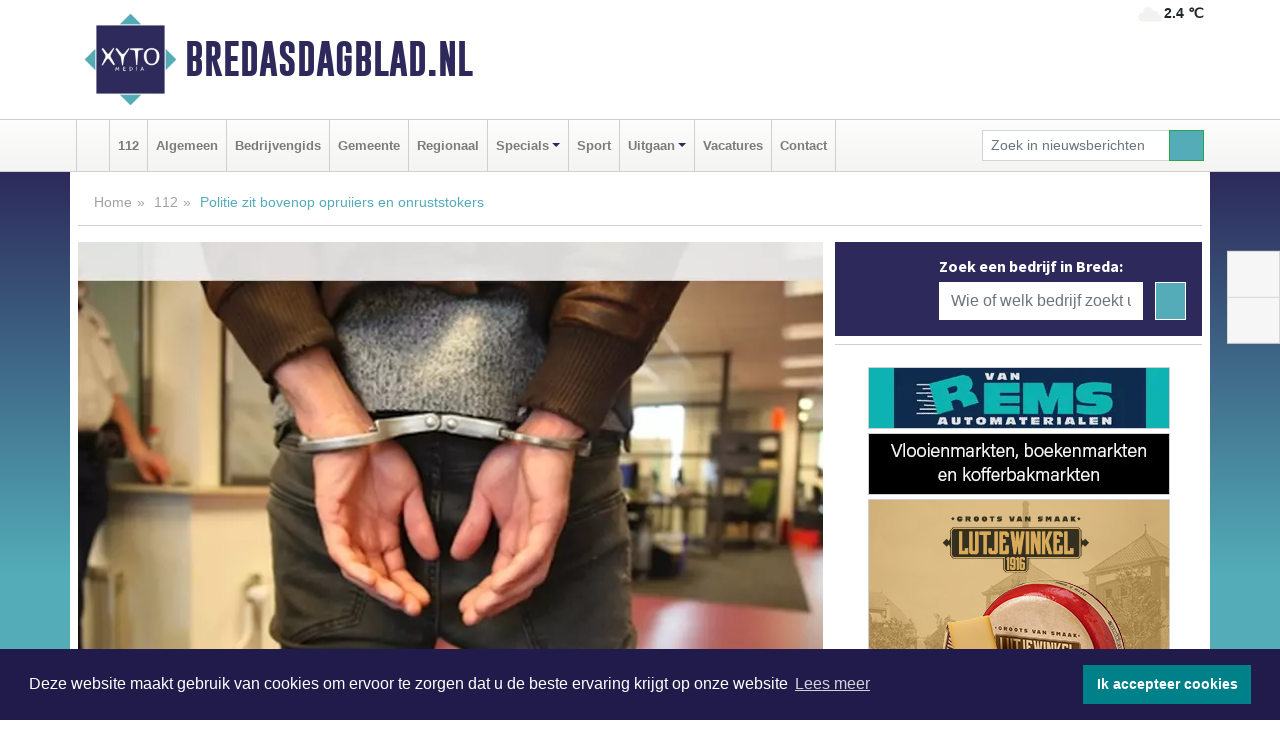

--- FILE ---
content_type: text/html; charset=UTF-8
request_url: https://www.bredasdagblad.nl/112/zeeland-west-brabant-politie-zit-bovenop-opruiiers-en-onruststokers
body_size: 9453
content:
<!DOCTYPE html><html
lang="nl"><head><meta
charset="utf-8"><meta
http-equiv="Content-Type" content="text/html; charset=UTF-8"><meta
name="description" content="Politie zit bovenop opruiiers en onruststokers. Lees dit nieuwsbericht op Bredasdagblad.nl"><meta
name="author" content="Redactie Bredasdagblad.nl"><link
rel="schema.DC" href="http://purl.org/dc/elements/1.1/"><link
rel="schema.DCTERMS" href="http://purl.org/dc/terms/"><link
rel="preload" as="font" type="font/woff" href="https://www.bredasdagblad.nl/fonts/fontawesome/fa-brands-400.woff" crossorigin="anonymous"><link
rel="preload" as="font" type="font/woff2" href="https://www.bredasdagblad.nl/fonts/fontawesome/fa-brands-400.woff2" crossorigin="anonymous"><link
rel="preload" as="font" type="font/woff" href="https://www.bredasdagblad.nl/fonts/fontawesome/fa-regular-400.woff" crossorigin="anonymous"><link
rel="preload" as="font" type="font/woff2" href="https://www.bredasdagblad.nl/fonts/fontawesome/fa-regular-400.woff2" crossorigin="anonymous"><link
rel="preload" as="font" type="font/woff" href="https://www.bredasdagblad.nl/fonts/fontawesome/fa-solid-900.woff" crossorigin="anonymous"><link
rel="preload" as="font" type="font/woff2" href="https://www.bredasdagblad.nl/fonts/fontawesome/fa-solid-900.woff2" crossorigin="anonymous"><link
rel="preload" as="font" type="font/woff2" href="https://www.bredasdagblad.nl/fonts/sourcesanspro-regular-v21-latin.woff2" crossorigin="anonymous"><link
rel="preload" as="font" type="font/woff2" href="https://www.bredasdagblad.nl/fonts/sourcesanspro-bold-v21-latin.woff2" crossorigin="anonymous"><link
rel="preload" as="font" type="font/woff2" href="https://www.bredasdagblad.nl/fonts/gobold_bold-webfont.woff2" crossorigin="anonymous"><link
rel="shortcut icon" type="image/ico" href="https://www.bredasdagblad.nl/favicon.ico?"><link
rel="icon" type="image/png" href="https://www.bredasdagblad.nl/images/icons/favicon-16x16.png" sizes="16x16"><link
rel="icon" type="image/png" href="https://www.bredasdagblad.nl/images/icons/favicon-32x32.png" sizes="32x32"><link
rel="icon" type="image/png" href="https://www.bredasdagblad.nl/images/icons/favicon-96x96.png" sizes="96x96"><link
rel="manifest" href="https://www.bredasdagblad.nl/manifest.json"><link
rel="icon" type="image/png" href="https://www.bredasdagblad.nl/images/icons/android-icon-192x192.png" sizes="192x192"><link
rel="apple-touch-icon" href="https://www.bredasdagblad.nl/images/icons/apple-icon-57x57.png" sizes="57x57"><link
rel="apple-touch-icon" href="https://www.bredasdagblad.nl/images/icons/apple-icon-60x60.png" sizes="60x60"><link
rel="apple-touch-icon" href="https://www.bredasdagblad.nl/images/icons/apple-icon-72x72.png" sizes="72x72"><link
rel="apple-touch-icon" href="https://www.bredasdagblad.nl/images/icons/apple-icon-76x76.png" sizes="76x76"><link
rel="apple-touch-icon" href="https://www.bredasdagblad.nl/images/icons/apple-icon-114x114.png" sizes="114x114"><link
rel="apple-touch-icon" href="https://www.bredasdagblad.nl/images/icons/apple-icon-120x120.png" sizes="120x120"><link
rel="apple-touch-icon" href="https://www.bredasdagblad.nl/images/icons/apple-icon-144x144.png" sizes="144x144"><link
rel="apple-touch-icon" href="https://www.bredasdagblad.nl/images/icons/apple-icon-152x152.png" sizes="152x152"><link
rel="apple-touch-icon" href="https://www.bredasdagblad.nl/images/icons/apple-icon-180x180.png" sizes="180x180"><link
rel="canonical" href="https://www.bredasdagblad.nl/112/zeeland-west-brabant-politie-zit-bovenop-opruiiers-en-onruststokers"><meta
http-equiv="X-UA-Compatible" content="IE=edge"><meta
name="viewport" content="width=device-width, initial-scale=1, shrink-to-fit=no"><meta
name="format-detection" content="telephone=no"><meta
name="dcterms.creator" content="copyright (c) 2026 - Xyto.nl"><meta
name="dcterms.format" content="text/html; charset=UTF-8"><meta
name="theme-color" content="#0d0854"><meta
name="msapplication-TileColor" content="#0d0854"><meta
name="msapplication-TileImage" content="https://www.bredasdagblad.nl/images/icons/ms-icon-144x144.png"><meta
name="msapplication-square70x70logo" content="https://www.bredasdagblad.nl/images/icons/ms-icon-70x70.png"><meta
name="msapplication-square150x150logo" content="https://www.bredasdagblad.nl/images/icons/ms-icon-150x150.png"><meta
name="msapplication-wide310x150logo" content="https://www.bredasdagblad.nl/images/icons/ms-icon-310x150.png"><meta
name="msapplication-square310x310logo" content="https://www.bredasdagblad.nl/images/icons/ms-icon-310x310.png"><meta
property="fb:pages" content="108377904280630"><meta
name="dcterms.title" content="Politie zit bovenop opruiiers en onruststokers - Bredasdagblad.nl"><meta
name="dcterms.subject" content="nieuws"><meta
name="dcterms.description" content="Politie zit bovenop opruiiers en onruststokers. Lees dit nieuwsbericht op Bredasdagblad.nl"><meta
property="og:title" content="Politie zit bovenop opruiiers en onruststokers - Bredasdagblad.nl"><meta
property="og:type" content="article"><meta
property="og:image" content="https://www.bredasdagblad.nl/image/14737_18811_375_375.webp"><meta
property="og:image:width" content="400"><meta
property="og:image:height" content="375"><meta
property="og:url" content="https://www.bredasdagblad.nl/112/zeeland-west-brabant-politie-zit-bovenop-opruiiers-en-onruststokers"><meta
property="og:site_name" content="https://www.bredasdagblad.nl/"><meta
property="og:description" content="Politie zit bovenop opruiiers en onruststokers. Lees dit nieuwsbericht op Bredasdagblad.nl"><link
rel="icon" type="image/x-icon" href="https://www.bredasdagblad.nl/favicon.ico"><title>Politie zit bovenop opruiiers en onruststokers - Bredasdagblad.nl</title><base
href="https://www.bredasdagblad.nl/"> <script>var rootURL='https://www.bredasdagblad.nl/';</script><link
type="text/css" href="https://www.bredasdagblad.nl/css/libsblue.min.css?1764842389" rel="stylesheet" media="screen"><script>window.addEventListener("load",function(){window.cookieconsent.initialise({"palette":{"popup":{"background":"#201B4A","text":"#FFFFFF"},"button":{"background":"#00818A"}},"theme":"block","position":"bottom","static":false,"content":{"message":"Deze website maakt gebruik van cookies om ervoor te zorgen dat u de beste ervaring krijgt op onze website","dismiss":"Ik accepteer cookies","link":"Lees meer","href":"https://www.bredasdagblad.nl/page/cookienotice",}})});</script> <link
rel="preconnect" href="https://www.google-analytics.com/"> <script async="async" src="https://www.googletagmanager.com/gtag/js?id=UA-171560085-2"></script><script>window.dataLayer=window.dataLayer||[];function gtag(){dataLayer.push(arguments);}
gtag('js',new Date());gtag('config','UA-171560085-2');</script> </head><body> <script type="text/javascript">const applicationServerPublicKey='BKA9lSfOSjPE7Oa4xU2xc-lQwL7IftrdSkcLSxu7oUwXXYn0jSh99TQ9gNvpwJE6ofbuSw9W_Z4V_-aoPf6yJcc';</script><script type="application/ld+json">{
			"@context":"https://schema.org",
			"@type":"WebSite",
			"@id":"#WebSite",
			"url":"https://www.bredasdagblad.nl/",
			"inLanguage": "nl-nl",
			"publisher":{
				"@type":"Organization",
				"name":"Bredasdagblad.nl",
				"email": "redactie@xyto.nl",
				"telephone": "072 8200 600",
				"url":"https://www.bredasdagblad.nl/",
				"sameAs": ["https://www.facebook.com/bredasdagblad/","https://www.youtube.com/channel/UCfuP4gg95eWxkYIfbFEm2yQ"],
				"logo":
				{
         			"@type":"ImageObject",
         			"width":"300",
         			"url":"https://www.bredasdagblad.nl/images/design/xyto/logo.png",
         			"height":"300"
      			}
			},
			"potentialAction": 
			{
				"@type": "SearchAction",
				"target": "https://www.bredasdagblad.nl/newssearch?searchtext={search_term_string}",
				"query-input": "required name=search_term_string"
			}
		}</script><div
class="container brandbar"><div
class="row"><div
class="col-12 col-md-9 col-lg-7"><div
class="row no-gutters"><div
class="col-2 col-md-2 logo"><picture><source
type="image/webp" srcset="https://www.bredasdagblad.nl/images/design/xyto/logo.webp"></source><source
type="image/png" srcset="https://www.bredasdagblad.nl/images/design/xyto/logo.png"></source><img
class="img-fluid" width="300" height="300" alt="logo" src="https://www.bredasdagblad.nl/images/design/xyto/logo.png"></picture></div><div
class="col-8 col-md-10 my-auto"><span
class="domain"><a
href="https://www.bredasdagblad.nl/">Bredasdagblad.nl</a></span></div><div
class="col-2 my-auto navbar-light d-block d-md-none text-center"><button
class="navbar-toggler p-0 border-0" type="button" data-toggle="offcanvas" data-disableScrolling="false" aria-label="Toggle Navigation"><span
class="navbar-toggler-icon"></span></button></div></div></div><div
class="col-12 col-md-3 col-lg-5 d-none d-md-block">
<span
class="align-text-top float-right weather"><img
class="img-fluid" width="70" height="70" src="https://www.bredasdagblad.nl/images/weather/03n.png" alt="Licht bewolkt"><strong>2.4 ℃</strong></span><div></div></div></div></div><nav
class="navbar navbar-expand-md navbar-light bg-light menubar sticky-top p-0"><div
class="container"><div
class="navbar-collapse offcanvas-collapse" id="menubarMain"><div
class="d-md-none border text-center p-2" id="a2hs"><div
class=""><p>Bredasdagblad.nl als app?</p>
<button
type="button" class="btn btn-link" id="btn-a2hs-no">Nee, nu niet</button><button
type="button" class="btn btn-success" id="btn-a2hs-yes">Installeren</button></div></div><ul
class="nav navbar-nav mr-auto"><li
class="nav-item pl-1 pr-1"><a
class="nav-link" href="https://www.bredasdagblad.nl/" title="Home"><i
class="fas fa-home" aria-hidden="true"></i></a></li><li
class="nav-item pl-1 pr-1"><a
class="nav-link" href="112">112</a></li><li
class="nav-item pl-1 pr-1"><a
class="nav-link" href="algemeen">Algemeen</a></li><li
class="nav-item pl-1 pr-1"><a
class="nav-link" href="bedrijvengids">Bedrijvengids</a></li><li
class="nav-item pl-1 pr-1"><a
class="nav-link" href="gemeente">Gemeente</a></li><li
class="nav-item pl-1 pr-1"><a
class="nav-link" href="regio">Regionaal</a></li><li
class="nav-item dropdown pl-1 pr-1">
<a
class="nav-link dropdown-toggle" href="#" id="navbarDropdown6" role="button" data-toggle="dropdown" aria-haspopup="true" aria-expanded="false">Specials</a><div
class="dropdown-menu p-0" aria-labelledby="navbarDropdown6">
<a
class="dropdown-item" href="specials"><strong>Specials</strong></a><div
class="dropdown-divider m-0"></div>
<a
class="dropdown-item" href="buitenleven">Buitenleven</a><div
class="dropdown-divider m-0"></div>
<a
class="dropdown-item" href="camperspecial">Campers</a><div
class="dropdown-divider m-0"></div>
<a
class="dropdown-item" href="feestdagen">Feestdagen</a><div
class="dropdown-divider m-0"></div>
<a
class="dropdown-item" href="goededoelen">Goede doelen</a><div
class="dropdown-divider m-0"></div>
<a
class="dropdown-item" href="trouwspecial">Trouwen</a><div
class="dropdown-divider m-0"></div>
<a
class="dropdown-item" href="uitvaartspecial">Uitvaart</a><div
class="dropdown-divider m-0"></div>
<a
class="dropdown-item" href="vakantie">Vakantie</a><div
class="dropdown-divider m-0"></div>
<a
class="dropdown-item" href="watersport">Watersport</a><div
class="dropdown-divider m-0"></div>
<a
class="dropdown-item" href="wonen">Wonen</a><div
class="dropdown-divider m-0"></div>
<a
class="dropdown-item" href="zorg-en-gezondheid">Zorg en gezondheid</a></div></li><li
class="nav-item pl-1 pr-1"><a
class="nav-link" href="sport">Sport</a></li><li
class="nav-item dropdown pl-1 pr-1">
<a
class="nav-link dropdown-toggle" href="#" id="navbarDropdown8" role="button" data-toggle="dropdown" aria-haspopup="true" aria-expanded="false">Uitgaan</a><div
class="dropdown-menu p-0" aria-labelledby="navbarDropdown8">
<a
class="dropdown-item" href="uitgaan"><strong>Uitgaan</strong></a><div
class="dropdown-divider m-0"></div>
<a
class="dropdown-item" href="dagje-weg">Dagje weg</a></div></li><li
class="nav-item pl-1 pr-1"><a
class="nav-link" href="vacatures">Vacatures</a></li><li
class="nav-item pl-1 pr-1"><a
class="nav-link" href="contact">Contact</a></li></ul><form
class="form-inline my-2 my-lg-0" role="search" action="https://www.bredasdagblad.nl/newssearch"><div
class="input-group input-group-sm">
<input
id="searchtext" class="form-control" name="searchtext" type="text" aria-label="Zoek in nieuwsberichten" placeholder="Zoek in nieuwsberichten" required="required"><div
class="input-group-append"><button
class="btn btn-outline-success my-0" type="submit" aria-label="Zoeken"><span
class="far fa-search"></span></button></div></div></form></div></div></nav><div
class="container-fluid main"> <script type="application/ld+json">{
			   "@context":"https://schema.org",
			   "@type":"NewsArticle",
			   "author":{
			      "@type":"Person",
			      "name":"Redactie"
			   },
			   "description":"Zeeland-West-Brabant - De politie heeft sinds de avondklok van kracht is, zaterdag 23 januari 2020, 115 mensen aangehouden. Dit waren onder andere aanhoudingen voor opruiing, geweldpleging en belediging in verband met de maatschappelijke onrust rond de avondklok.(De cijfers in&#38;nbsp;bovenstaande [...]",
			   "datePublished":"2021-01-29T10:47:00+01:00",
			   "isAccessibleForFree":"true",
			   "mainEntityOfPage":{
			      "@type":"WebPage",
			      "name":"Politie zit bovenop opruiiers en onruststokers",
			      "description":"Zeeland-West-Brabant - De politie heeft sinds de avondklok van kracht is, zaterdag 23 januari 2020, 115 mensen aangehouden. Dit waren onder andere aanhoudingen voor opruiing, geweldpleging en belediging in verband met de maatschappelijke onrust rond de avondklok.(De cijfers in&#38;nbsp;bovenstaande [...]",
			      "@id":"https://www.bredasdagblad.nl/112/zeeland-west-brabant-politie-zit-bovenop-opruiiers-en-onruststokers",
			      "url":"https://www.bredasdagblad.nl/112/zeeland-west-brabant-politie-zit-bovenop-opruiiers-en-onruststokers"
			   },
			   "copyrightYear":"2021",
			   "publisher":{
			      "@type":"Organization",
			      "name":"Bredasdagblad.nl",
			      "logo":{
			         "@type":"ImageObject",
			         "width":"300",
			         "url":"https://www.bredasdagblad.nl/images/design/xyto/logo.png",
			         "height":"300"
			      }
			   },
			   "@id":"https://www.bredasdagblad.nl/112/zeeland-west-brabant-politie-zit-bovenop-opruiiers-en-onruststokers#Article",
			   "headline":"(De cijfers in&#38;nbsp;bovenstaande infographic zijn verzameld t/m donderdag 28 januari einde [...]",
			   "image": "https://www.bredasdagblad.nl/image/14737_18811_500_500.webp",
			   "articleSection":"112"
			}</script><div
class="container content p-0 pb-md-5 p-md-2"><div
class="row no-gutters-xs"><div
class="col-12"><ol
class="breadcrumb d-none d-md-block"><li><a
href="https://www.bredasdagblad.nl/">Home</a></li><li><a
href="https://www.bredasdagblad.nl/112">112</a></li><li
class="active">Politie zit bovenop opruiiers en onruststokers</li></ol></div></div><div
class="row no-gutters-xs"><div
class="col-12 col-md-8"><div
class="card article border-0"><div
class="card-header p-0"><div
class="newsitemimages topimage"><a
class="d-block" style="--aspect-ratio: 3/2;" data-sources='[{"type": "image/webp","srcset": "https://www.bredasdagblad.nl/image/14737_18811_1200_1200.webp"},{"type": "image/jpeg","srcset": "https://www.bredasdagblad.nl/image/14737_18811_1200_1200.jpg"}]' href="https://www.bredasdagblad.nl/image/14737_18811_1200_1200.webp"><picture><source
type="image/webp" srcset="https://www.bredasdagblad.nl/image/14737_18811_250_250.webp 375w, https://www.bredasdagblad.nl/image/14737_18811_375_375.webp 563w, https://www.bredasdagblad.nl/image/14737_18811_500_500.webp 750w"></source><source
type="image/jpeg" srcset="https://www.bredasdagblad.nl/image/14737_18811_250_250.jpg 375w, https://www.bredasdagblad.nl/image/14737_18811_375_375.jpg 563w, https://www.bredasdagblad.nl/image/14737_18811_500_500.jpg 750w"></source><img
src="image/14737_18811_500_500.webp" class="img-fluid" srcset="https://www.bredasdagblad.nl/image/14737_18811_250_250.jpg 375w, https://www.bredasdagblad.nl/image/14737_18811_375_375.jpg 563w, https://www.bredasdagblad.nl/image/14737_18811_500_500.jpg 750w" sizes="(min-width: 1000px) 750px,  (min-width: 400px) 563px, 375px" alt="Politie zit bovenop opruiiers en onruststokers" width="750" height="500"></picture></a></div></div><div
class="card-body mt-3 p-2 p-md-1"><h1>Politie zit bovenop opruiiers en onruststokers</h1><div
class="d-flex justify-content-between article-information mb-3"><div>Door Redactie op Vrijdag 29 januari 2021, 10:47 uur
<i
class="fas fa-tags" aria-hidden="true"></i> <a
href="tag/nieuwsbericht">nieuwsbericht</a>
<i
class="fas fa-folder" aria-hidden="true"></i> <a
href="112">112</a></div><div
class="ml-3 text-right">
Bron: <a
href="https://www.politie.nl/nieuws/2021/januari/29/08-politie-zit-bovenop-opruiiers-en-onruststokers.html" target="_blank" rel="noopener nofollow">Politie.nl</a></div></div><div
class="article-text">Zeeland-West-Brabant - De politie heeft sinds de avondklok van kracht is, zaterdag 23 januari 2020, 115 mensen aangehouden. Dit waren onder andere aanhoudingen voor opruiing, geweldpleging en belediging in verband met de maatschappelijke onrust rond de avondklok.<p><img
src="https://www.politie.nl/binaries/standaard/content/gallery/politie/nieuws/2021/januari/08-zw/infographic_cijfers_zwb_28012020.jpg" alt="Infographic maatschappelijke onrust avondklok" /></p><p>(De cijfers in&nbsp;bovenstaande infographic zijn verzameld t/m donderdag 28 januari einde middag)</p><p>Een TGO-team dat zich momenteel bezig houdt met het opsporen van verdachten werkt daarbij samen met de recherche in de verschillende districten. Daarbij wordt onderzoek gedaan naar eerdere verstoringen van de openbare orde in de eenheid Zeeland-West-Brabant, maar er wordt gekeken naar online opruiing. De politie hield de afgelopen week al 33 mensen aan voor opruiing. Daarbij zijn ook verschillende telefoons en tablets in beslag genomen die na overleg met het Openbaar Ministerie verbeurd verklaard worden. Ook zijn 23 mensen aangehouden voor mishandeling, 10 voor vernieling en 27 voor het niet voldoen aan bevel of vordering. De 115 aangehouden personen hadden leeftijden tussen de 14 en 76 jaar.</p>Stopgesprekken<p>Ook werden er tientallen stopgesprekken gevoerd met mensen die online actief waren in chatgroepen. Doel van deze gesprekken is om mensen uit de anonimiteit te halen en uit te leggen wat de gevolgen zijn als men strafbare feiten pleegt. Een stopgesprek is altijd een fysiek gesprek waarbij agenten langskomen op je woonadres. Zo worden bijvoorbeeld ook ouders geconfronteerd met het (online) gedrag van hun kinderen.</p>Onderzoek<p>Ook lopen er onderzoeken naar gepleegde vernielingen en andere strafbare feiten in de openbare ruimte die sinds het ingaan van de avondklok op verschillende plekken gepleegd zijn. Heeft u daar meer informatie over? Bel dan <a
href="tel:09008844">0900-8844</a>. Liever anoniem? Bel dan <a
href="tel:08007000">0800-7000</a>. Heeft u beelden deel die dan <a
href="https://www.politie.nl/algemeen/meldingen-over-rellen.html?sid=fa6683c4-85dc-4029-998c-1067291bca9c" class="externe-link">hier</a>.</p></div><div
class="row no-gutters-xs"><div
class="col-12 col-md-12 mb-3"></div></div></div><div
class="d-block d-md-none"><div
class="container bannerrow pb-3"><div
class="row mx-auto"></div></div></div><div
class="card-body mt-3 p-2 p-md-1 whatsapp"><div
class="row"><div
class="col-2 p-0 d-none d-md-block"><img
data-src="https://www.bredasdagblad.nl/images/whatsapp.png" width="100" height="100" class="img-fluid float-left pt-md-4 pl-md-4 d-none d-md-block lazyload" alt="Whatsapp"></div><div
class="col-12 col-md-8 text-center p-1"><p>Heb je een leuke tip, foto of video die je met ons wilt delen?</p>
<span>APP ONS!</span><span> T.
<a
href="https://api.whatsapp.com/send?phone=31657471321">06 - 574 71 321</a></span></div><div
class="col-2 p-0 d-none d-md-block"><img
data-src="https://www.bredasdagblad.nl/images/phone-in-hand.png" width="138" height="160" class="img-fluid lazyload" alt="telefoon in hand"></div></div></div><div
class="card-footer"><div
class="row no-gutters-xs sharemedia"><div
class="col-12 col-md-12 likebutton pb-3"><div
class="fb-like" data-layout="standard" data-action="like" data-size="large" data-share="false" data-show-faces="false" data-href="https://www.bredasdagblad.nl/112%2Fzeeland-west-brabant-politie-zit-bovenop-opruiiers-en-onruststokers"></div></div><div
class="col-12 col-md-4 mb-2"><a
class="btn btn-social btn-facebook w-100" href="javascript:shareWindow('https://www.facebook.com/sharer/sharer.php?u=https://www.bredasdagblad.nl/112%2Fzeeland-west-brabant-politie-zit-bovenop-opruiiers-en-onruststokers')"><span
class="fab fa-facebook-f"></span>Deel op Facebook</a></div><div
class="col-12 col-md-4 mb-2"><a
class="btn btn-social btn-twitter w-100" data-size="large" href="javascript:shareWindow('https://x.com/intent/tweet?text=Politie%20zit%20bovenop%20opruiiers%20en%20onruststokers&amp;url=https://www.bredasdagblad.nl/112%2Fzeeland-west-brabant-politie-zit-bovenop-opruiiers-en-onruststokers')"><span
class="fab fa-x-twitter"></span>Post op X</a></div><div
class="col-12 col-md-4 mb-2"><a
class="btn btn-social btn-google w-100" href="mailto:redactie@xyto.nl?subject=%5BTip%20de%20redactie%5D%20-%20Politie%20zit%20bovenop%20opruiiers%20en%20onruststokers&amp;body=https://www.bredasdagblad.nl/112%2Fzeeland-west-brabant-politie-zit-bovenop-opruiiers-en-onruststokers"><span
class="fas fa-envelope"></span>Tip de redactie</a></div></div></div></div><div
class="card border-0 p-0 mb-3 related"><div
class="card-header"><h4 class="mb-0">Verder in het nieuws:</h4></div><div
class="card-body p-0"><div
class="row no-gutters-xs"><div
class="col-12 col-md-6 article-related mt-3"><div
class="row no-gutters-xs h-100 mr-2"><div
class="col-4 p-2"><a
href="112/breda-zes-aanhoudingen-tijdens-relatief-rustige-avond-vooral-goedwillenden-op-de-been" title=""><picture><source
type="image/webp" data-srcset="https://www.bredasdagblad.nl/image/14719_18787_175_175.webp"></source><source
type="image/jpeg" data-srcset="https://www.bredasdagblad.nl/image/14719_18787_175_175.jpg"></source><img
class="img-fluid lazyload" data-src="https://www.bredasdagblad.nl/image/14719_18787_175_175.jpg" alt="Zes aanhoudingen tijdens relatief rustige avond. Vooral goedwillenden op de been." width="263" height="175"></picture></a></div><div
class="col-8 p-2"><h5 class="mt-0"><a
href="112/breda-zes-aanhoudingen-tijdens-relatief-rustige-avond-vooral-goedwillenden-op-de-been" title="">Zes aanhoudingen tijdens relatief rustige avond. Vooral goedwillenden op de been.</a></h5></div></div></div><div
class="col-12 col-md-6 article-related mt-3"><div
class="row no-gutters-xs h-100 mr-2"><div
class="col-4 p-2"><a
href="112/breda-oosterhout-politieauto-met-daarin-verdachte-huisvredebreuk-betrokken-bij-aanrijding" title=""><picture><source
type="image/webp" data-srcset="https://www.bredasdagblad.nl/image/14710_18784_175_175.webp"></source><source
type="image/jpeg" data-srcset="https://www.bredasdagblad.nl/image/14710_18784_175_175.jpg"></source><img
class="img-fluid lazyload" data-src="https://www.bredasdagblad.nl/image/14710_18784_175_175.jpg" alt="Politieauto met daarin verdachte huisvredebreuk betrokken bij aanrijding" width="263" height="175"></picture></a></div><div
class="col-8 p-2"><h5 class="mt-0"><a
href="112/breda-oosterhout-politieauto-met-daarin-verdachte-huisvredebreuk-betrokken-bij-aanrijding" title="">Politieauto met daarin verdachte huisvredebreuk betrokken bij aanrijding</a></h5></div></div></div><div
class="col-12 col-md-6 article-related mt-3"><div
class="row no-gutters-xs h-100 mr-2"><div
class="col-4 p-2"><a
href="112/breda-man-aangehouden-op-verdenking-van-mishandeling" title=""><picture><source
type="image/webp" data-srcset="https://www.bredasdagblad.nl/image/14698_18763_175_175.webp"></source><source
type="image/jpeg" data-srcset="https://www.bredasdagblad.nl/image/14698_18763_175_175.jpg"></source><img
class="img-fluid lazyload" data-src="https://www.bredasdagblad.nl/image/14698_18763_175_175.jpg" alt="Man aangehouden op verdenking van mishandeling" width="263" height="175"></picture></a></div><div
class="col-8 p-2"><h5 class="mt-0"><a
href="112/breda-man-aangehouden-op-verdenking-van-mishandeling" title="">Man aangehouden op verdenking van mishandeling</a></h5></div></div></div></div></div></div></div><div
class="col-12 col-md-4 companysidebar"><div
class="media companysearch p-3">
<i
class="fas fa-map-marker-alt fa-4x align-middle mr-3 align-self-center d-none d-md-block" style="vertical-align: middle;"></i><div
class="media-body align-self-center"><div
class="card"><div
class="card-title d-none d-md-block"><h3>Zoek een bedrijf in Breda:</h3></div><div
class="card-body w-100"><form
method="get" action="https://www.bredasdagblad.nl/bedrijvengids"><div
class="row"><div
class="col-10"><input
type="text" name="what" value="" class="form-control border-0" placeholder="Wie of welk bedrijf zoekt u?" aria-label="Wie of welk bedrijf zoekt u?"></div><div
class="col-2"><button
type="submit" value="Zoeken" aria-label="Zoeken" class="btn btn-primary"><i
class="fas fa-caret-right"></i></button></div></div></form></div></div></div></div><div
class="banners mt-2"><div
class="row no-gutters-xs"><div
class="col-12"><div
class="card"><div
class="card-body"><div
id="carousel-banners-bre_newspage" class="carousel slide" data-ride="carousel" data-interval="8000"><div
class="carousel-inner"><div
class="carousel-item active"><div
class="row"><div
class="col-12 text-center"><a
href="https://www.bredasdagblad.nl/out/13901" class="banner" style="--aspect-ratio:300/60; --max-width:300px" target="_blank" onclick="gtag('event', 'banner-click', {'eventCategory': 'Affiliate', 'eventLabel': 'van-rems-automaterialen-vof - 13901'});" rel="nofollow noopener"><picture><source
type="image/webp" data-srcset="https://www.bredasdagblad.nl/banner/1pahu_13901.webp"></source><source
data-srcset="https://www.bredasdagblad.nl/banner/1pahu_13901.gif" type="image/gif"></source><img
class="img-fluid lazyload" data-src="https://www.bredasdagblad.nl/banner/1pahu_13901.gif" alt="van-rems-automaterialen-vof" width="300" height="60"></picture></a></div><div
class="col-12 text-center"><a
href="https://www.bredasdagblad.nl/out/14222" class="banner" style="--aspect-ratio:300/60; --max-width:300px" target="_blank" onclick="gtag('event', 'banner-click', {'eventCategory': 'Affiliate', 'eventLabel': 'organisatie-buro-mikki - 14222'});" rel="nofollow noopener"><picture><source
type="image/webp" data-srcset="https://www.bredasdagblad.nl/banner/1pthm_14222.webp"></source><source
data-srcset="https://www.bredasdagblad.nl/banner/1pthm_14222.gif" type="image/gif"></source><img
class="img-fluid lazyload" data-src="https://www.bredasdagblad.nl/banner/1pthm_14222.gif" alt="organisatie-buro-mikki" width="300" height="60"></picture></a></div><div
class="col-12 text-center"><a
href="https://www.bredasdagblad.nl/out/14155" class="banner" style="--aspect-ratio:300/300; --max-width:300px" target="_blank" onclick="gtag('event', 'banner-click', {'eventCategory': 'Affiliate', 'eventLabel': 'velder - 14155'});" rel="nofollow noopener"><picture><source
type="image/webp" data-srcset="https://www.bredasdagblad.nl/banner/1manf_14155.webp"></source><source
data-srcset="https://www.bredasdagblad.nl/banner/1manf_14155.webp" type="image/webp"></source><img
class="img-fluid lazyload" data-src="https://www.bredasdagblad.nl/banner/1manf_14155.webp" alt="velder" width="300" height="300"></picture></a></div><div
class="col-12 text-center"><a
href="https://www.bredasdagblad.nl/out/14232" class="banner" style="--aspect-ratio:300/300; --max-width:300px" target="_blank" onclick="gtag('event', 'banner-click', {'eventCategory': 'Affiliate', 'eventLabel': 'ppi-nh - 14232'});" rel="nofollow noopener"><picture><source
type="image/webp" data-srcset="https://www.bredasdagblad.nl/banner/1mot7_14232.webp"></source><source
data-srcset="https://www.bredasdagblad.nl/banner/1mot7_14232.gif" type="image/gif"></source><img
class="img-fluid lazyload" data-src="https://www.bredasdagblad.nl/banner/1mot7_14232.gif" alt="ppi-nh" width="300" height="300"></picture></a></div><div
class="col-12 text-center"><a
href="https://www.bredasdagblad.nl/out/14251" class="banner" style="--aspect-ratio:300/60; --max-width:300px" target="_blank" onclick="gtag('event', 'banner-click', {'eventCategory': 'Affiliate', 'eventLabel': 'john-van-es-autos - 14251'});" rel="nofollow noopener"><picture><source
type="image/webp" data-srcset="https://www.bredasdagblad.nl/banner/1fqu9_14251.webp"></source><source
data-srcset="https://www.bredasdagblad.nl/banner/1fqu9_14251.gif" type="image/gif"></source><img
class="img-fluid lazyload" data-src="https://www.bredasdagblad.nl/banner/1fqu9_14251.gif" alt="john-van-es-autos" width="300" height="60"></picture></a></div><div
class="col-12 text-center"><a
href="https://www.bredasdagblad.nl/out/14065" class="banner" style="--aspect-ratio:300/300; --max-width:300px" target="_blank" onclick="gtag('event', 'banner-click', {'eventCategory': 'Affiliate', 'eventLabel': 'erfrechtplanning-bv - 14065'});" rel="nofollow noopener"><picture><source
type="image/webp" data-srcset="https://www.bredasdagblad.nl/banner/1mac7_14065.webp"></source><source
data-srcset="https://www.bredasdagblad.nl/banner/1mac7_14065.gif" type="image/gif"></source><img
class="img-fluid lazyload" data-src="https://www.bredasdagblad.nl/banner/1mac7_14065.gif" alt="erfrechtplanning-bv" width="300" height="300"></picture></a></div><div
class="col-12 text-center"><a
href="https://www.bredasdagblad.nl/out/14156" class="banner" style="--aspect-ratio:300/300; --max-width:300px" target="_blank" onclick="gtag('event', 'banner-click', {'eventCategory': 'Affiliate', 'eventLabel': 'victoria-garage-goudsblom-bv - 14156'});" rel="nofollow noopener"><picture><source
type="image/webp" data-srcset="https://www.bredasdagblad.nl/banner/1fjgb_14156.webp"></source><source
data-srcset="https://www.bredasdagblad.nl/banner/1fjgb_14156.gif" type="image/gif"></source><img
class="img-fluid lazyload" data-src="https://www.bredasdagblad.nl/banner/1fjgb_14156.gif" alt="victoria-garage-goudsblom-bv" width="300" height="300"></picture></a></div><div
class="col-12 text-center"><a
href="https://www.bredasdagblad.nl/out/14056" class="banner" style="--aspect-ratio:300/300; --max-width:300px" target="_blank" onclick="gtag('event', 'banner-click', {'eventCategory': 'Affiliate', 'eventLabel': 'molenaar-badkamers-breda-bv - 14056'});" rel="nofollow noopener"><picture><source
type="image/webp" data-srcset="https://www.bredasdagblad.nl/banner/1mv6y_14056.webp"></source><source
data-srcset="https://www.bredasdagblad.nl/banner/1mv6y_14056.gif" type="image/gif"></source><img
class="img-fluid lazyload" data-src="https://www.bredasdagblad.nl/banner/1mv6y_14056.gif" alt="molenaar-badkamers-breda-bv" width="300" height="300"></picture></a></div><div
class="col-12 text-center"><a
href="https://www.bredasdagblad.nl/out/14213" class="banner" style="--aspect-ratio:300/60; --max-width:300px" target="_blank" onclick="gtag('event', 'banner-click', {'eventCategory': 'Affiliate', 'eventLabel': 'remys-audio-solutions - 14213'});" rel="nofollow noopener"><picture><source
type="image/webp" data-srcset="https://www.bredasdagblad.nl/banner/1mvhd_14213.webp"></source><source
data-srcset="https://www.bredasdagblad.nl/banner/1mvhd_14213.gif" type="image/gif"></source><img
class="img-fluid lazyload" data-src="https://www.bredasdagblad.nl/banner/1mvhd_14213.gif" alt="remys-audio-solutions" width="300" height="60"></picture></a></div><div
class="col-12 text-center"><a
href="https://www.bredasdagblad.nl/out/14165" class="banner" style="--aspect-ratio:300/300; --max-width:300px" target="_blank" onclick="gtag('event', 'banner-click', {'eventCategory': 'Affiliate', 'eventLabel': 'dali-woningstoffering - 14165'});" rel="nofollow noopener"><picture><source
type="image/webp" data-srcset="https://www.bredasdagblad.nl/banner/1fk2b_14165.webp"></source><source
data-srcset="https://www.bredasdagblad.nl/banner/1fk2b_14165.gif" type="image/gif"></source><img
class="img-fluid lazyload" data-src="https://www.bredasdagblad.nl/banner/1fk2b_14165.gif" alt="dali-woningstoffering" width="300" height="300"></picture></a></div><div
class="col-12 text-center"><a
href="https://www.bredasdagblad.nl/out/14143" class="banner" style="--aspect-ratio:300/300; --max-width:300px" target="_blank" onclick="gtag('event', 'banner-click', {'eventCategory': 'Affiliate', 'eventLabel': 'bouwbedrijf-dg-holdorp - 14143'});" rel="nofollow noopener"><picture><source
type="image/webp" data-srcset="https://www.bredasdagblad.nl/banner/1mn7b_14143.webp"></source><source
data-srcset="https://www.bredasdagblad.nl/banner/1mn7b_14143.gif" type="image/gif"></source><img
class="img-fluid lazyload" data-src="https://www.bredasdagblad.nl/banner/1mn7b_14143.gif" alt="bouwbedrijf-dg-holdorp" width="300" height="300"></picture></a></div><div
class="col-12 text-center"><a
href="https://www.bredasdagblad.nl/out/14159" class="banner" style="--aspect-ratio:300/300; --max-width:300px" target="_blank" onclick="gtag('event', 'banner-click', {'eventCategory': 'Affiliate', 'eventLabel': 'medische-kliniek-velsen - 14159'});" rel="nofollow noopener"><picture><source
type="image/webp" data-srcset="https://www.bredasdagblad.nl/banner/1mv5y_14159.webp"></source><source
data-srcset="https://www.bredasdagblad.nl/banner/1mv5y_14159.gif" type="image/gif"></source><img
class="img-fluid lazyload" data-src="https://www.bredasdagblad.nl/banner/1mv5y_14159.gif" alt="medische-kliniek-velsen" width="300" height="300"></picture></a></div><div
class="col-12 text-center"><a
href="https://www.bredasdagblad.nl/out/14164" class="banner" style="--aspect-ratio:300/300; --max-width:300px" target="_blank" onclick="gtag('event', 'banner-click', {'eventCategory': 'Affiliate', 'eventLabel': 'galerie-sarough - 14164'});" rel="nofollow noopener"><picture><source
type="image/webp" data-srcset="https://www.bredasdagblad.nl/banner/1mvgu_14164.webp"></source><source
data-srcset="https://www.bredasdagblad.nl/banner/1mvgu_14164.gif" type="image/gif"></source><img
class="img-fluid lazyload" data-src="https://www.bredasdagblad.nl/banner/1mvgu_14164.gif" alt="galerie-sarough" width="300" height="300"></picture></a></div></div></div></div></div></div></div></div></div></div><div
class="card border-0 pb-3"><div
class="card-body p-0"><a
href="https://www.bredasdagblad.nl/contact" class="d-block" style="--aspect-ratio: 368/212;"><picture><source
type="image/webp" data-srcset="https://www.bredasdagblad.nl/images/xyto-advertentie.webp"></source><source
type="image/jpeg" data-srcset="https://www.bredasdagblad.nl/images/xyto-advertentie.jpg"></source><img
data-src="https://www.bredasdagblad.nl/images/xyto-advertentie.jpg" width="368" height="212" class="img-fluid lazyload" alt="XYTO advertentie"></picture></a></div></div><div
class="card topviewed pt-0"><div
class="card-header"><h5 class="card-title mb-0">
<i
class="far fa-newspaper" aria-hidden="true"></i>
Meest gelezen</h5></div><div
class="card-body"><div
class="row no-gutters-xs m-0"><div
class="col-4 p-1"><a
href="uitvaartspecial/het-belang-van-een-goed-testament-en-levenstestament" title="Het belang van een goed testament en levenstestament" class="d-block" style="--aspect-ratio: 3/2;"><picture><source
type="image/webp" data-srcset="https://www.bredasdagblad.nl/image/18005_30329_175_175.webp"></source><source
type="image/jpeg" data-srcset="https://www.bredasdagblad.nl/image/18005_30329_175_175.jpg"></source><img
class="mr-3 img-fluid border lazyload" alt="Het belang van een goed testament en levenstestament" data-src="https://www.bredasdagblad.nl/image/18005_30329_175_175.jpg" width="263" height="175"></picture></a></div><div
class="col-8 p-1"><a
href="uitvaartspecial/het-belang-van-een-goed-testament-en-levenstestament" title="Het belang van een goed testament en levenstestament">Het belang van een goed testament en levenstestament</a></div></div><div
class="row no-gutters-xs m-0"><div
class="col-4 p-1"><a
href="112/neergestoken-man-aangetroffen-bij-bushalte-wagenberg" title="Neergestoken man aangetroffen bij bushalte Wagenberg" class="d-block" style="--aspect-ratio: 3/2;"><picture><source
type="image/webp" data-srcset="https://www.bredasdagblad.nl/image/20679_34118_175_175.webp"></source><source
type="image/jpeg" data-srcset="https://www.bredasdagblad.nl/image/20679_34118_175_175.jpg"></source><img
class="mr-3 img-fluid border lazyload" alt="Neergestoken man aangetroffen bij bushalte Wagenberg" data-src="https://www.bredasdagblad.nl/image/20679_34118_175_175.jpg" width="263" height="175"></picture></a></div><div
class="col-8 p-1"><a
href="112/neergestoken-man-aangetroffen-bij-bushalte-wagenberg" title="Neergestoken man aangetroffen bij bushalte Wagenberg">Neergestoken man aangetroffen bij bushalte Wagenberg</a></div></div><div
class="row no-gutters-xs m-0"><div
class="col-4 p-1"><a
href="112/amber-alert-uiterst-redmiddel-bij-vermissing-minderjarige" title="AMBER Alert uiterst redmiddel bij vermissing minderjarige" class="d-block" style="--aspect-ratio: 3/2;"><picture><source
type="image/webp" data-srcset="https://www.bredasdagblad.nl/image/20671_34109_175_175.webp"></source><source
type="image/jpeg" data-srcset="https://www.bredasdagblad.nl/image/20671_34109_175_175.jpg"></source><img
class="mr-3 img-fluid border lazyload" alt="AMBER Alert uiterst redmiddel bij vermissing minderjarige" data-src="https://www.bredasdagblad.nl/image/20671_34109_175_175.jpg" width="263" height="175"></picture></a></div><div
class="col-8 p-1"><a
href="112/amber-alert-uiterst-redmiddel-bij-vermissing-minderjarige" title="AMBER Alert uiterst redmiddel bij vermissing minderjarige">AMBER Alert uiterst redmiddel bij vermissing minderjarige</a></div></div><div
class="row no-gutters-xs m-0"><div
class="col-4 p-1"><a
href="112/politie-vindt-vuurwapen-in-auto" title="Politie vindt vuurwapen in auto" class="d-block" style="--aspect-ratio: 3/2;"><picture><source
type="image/webp" data-srcset="https://www.bredasdagblad.nl/image/20672_34110_175_175.webp"></source><source
type="image/jpeg" data-srcset="https://www.bredasdagblad.nl/image/20672_34110_175_175.jpg"></source><img
class="mr-3 img-fluid border lazyload" alt="Politie vindt vuurwapen in auto" data-src="https://www.bredasdagblad.nl/image/20672_34110_175_175.jpg" width="263" height="175"></picture></a></div><div
class="col-8 p-1"><a
href="112/politie-vindt-vuurwapen-in-auto" title="Politie vindt vuurwapen in auto">Politie vindt vuurwapen in auto</a></div></div><div
class="row no-gutters-xs m-0"><div
class="col-4 p-1"><a
href="112/man-aangehouden-na-reeks-incidenten-en-pogingen-tot-voertuigdiefstal" title="Man aangehouden na reeks incidenten en pogingen tot voertuigdiefstal" class="d-block" style="--aspect-ratio: 3/2;"><picture><source
type="image/webp" data-srcset="https://www.bredasdagblad.nl/image/20668_34105_175_175.webp"></source><source
type="image/jpeg" data-srcset="https://www.bredasdagblad.nl/image/20668_34105_175_175.jpg"></source><img
class="mr-3 img-fluid border lazyload" alt="Man aangehouden na reeks incidenten en pogingen tot voertuigdiefstal" data-src="https://www.bredasdagblad.nl/image/20668_34105_175_175.jpg" width="263" height="175"></picture></a></div><div
class="col-8 p-1"><a
href="112/man-aangehouden-na-reeks-incidenten-en-pogingen-tot-voertuigdiefstal" title="Man aangehouden na reeks incidenten en pogingen tot voertuigdiefstal">Man aangehouden na reeks incidenten en pogingen tot voertuigdiefstal</a></div></div><div
class="row no-gutters-xs m-0"><div
class="col-4 p-1"><a
href="112/politie-houdt-verdachte-aan-voor-poging-inbraak-en-vernieling-in-cafe" title="Politie houdt verdachte aan voor poging inbraak en vernieling in café" class="d-block" style="--aspect-ratio: 3/2;"><picture><source
type="image/webp" data-srcset="https://www.bredasdagblad.nl/image/20664_34099_175_175.webp"></source><source
type="image/jpeg" data-srcset="https://www.bredasdagblad.nl/image/20664_34099_175_175.jpg"></source><img
class="mr-3 img-fluid border lazyload" alt="Politie houdt verdachte aan voor poging inbraak en vernieling in café" data-src="https://www.bredasdagblad.nl/image/20664_34099_175_175.jpg" width="263" height="175"></picture></a></div><div
class="col-8 p-1"><a
href="112/politie-houdt-verdachte-aan-voor-poging-inbraak-en-vernieling-in-cafe" title="Politie houdt verdachte aan voor poging inbraak en vernieling in café">Politie houdt verdachte aan voor poging inbraak en vernieling in café</a></div></div><div
class="row no-gutters-xs m-0"><div
class="col-4 p-1"><a
href="regio/meerdere-spoedreparaties-aan-wegen-in-de-provincie" title="Meerdere spoedreparaties aan wegen in de provincie" class="d-block" style="--aspect-ratio: 3/2;"><picture><source
type="image/webp" data-srcset="https://www.bredasdagblad.nl/image/20667_34104_175_175.webp"></source><source
type="image/jpeg" data-srcset="https://www.bredasdagblad.nl/image/20667_34104_175_175.jpg"></source><img
class="mr-3 img-fluid border lazyload" alt="Meerdere spoedreparaties aan wegen in de provincie" data-src="https://www.bredasdagblad.nl/image/20667_34104_175_175.jpg" width="263" height="175"></picture></a></div><div
class="col-8 p-1"><a
href="regio/meerdere-spoedreparaties-aan-wegen-in-de-provincie" title="Meerdere spoedreparaties aan wegen in de provincie">Meerdere spoedreparaties aan wegen in de provincie</a></div></div><div
class="row no-gutters-xs m-0"><div
class="col-4 p-1"><a
href="112/cocainewasserij-aangetroffen-in-sprang-capelle-politie-houdt-verdachte-aan" title="Cocaïnewasserij aangetroffen in Sprang-Capelle, politie houdt verdachte aan" class="d-block" style="--aspect-ratio: 3/2;"><picture><source
type="image/webp" data-srcset="https://www.bredasdagblad.nl/image/20665_34102_175_175.webp"></source><source
type="image/jpeg" data-srcset="https://www.bredasdagblad.nl/image/20665_34102_175_175.jpg"></source><img
class="mr-3 img-fluid border lazyload" alt="Cocaïnewasserij aangetroffen in Sprang-Capelle, politie houdt verdachte aan" data-src="https://www.bredasdagblad.nl/image/20665_34102_175_175.jpg" width="263" height="175"></picture></a></div><div
class="col-8 p-1"><a
href="112/cocainewasserij-aangetroffen-in-sprang-capelle-politie-houdt-verdachte-aan" title="Cocaïnewasserij aangetroffen in Sprang-Capelle, politie houdt verdachte aan">Cocaïnewasserij aangetroffen in Sprang-Capelle, politie houdt verdachte aan</a></div></div></div></div></div></div></div><div
id="blueimp-gallery" class="blueimp-gallery blueimp-gallery-controls"><div
class="slides"></div><h3 class="title"></h3>
<a
class="prev" aria-controls="blueimp-gallery" aria-label="previous slide" aria-keyshortcuts="ArrowLeft"></a><a
class="next" aria-controls="blueimp-gallery" aria-label="next slide" aria-keyshortcuts="ArrowRight"></a><a
class="close" aria-controls="blueimp-gallery" aria-label="close" aria-keyshortcuts="Escape"></a><a
class="play-pause" aria-controls="blueimp-gallery" aria-label="play slideshow" aria-keyshortcuts="Space" aria-pressed="false" role="button"></a><ol
class="indicator"></ol><div
class="modal fade"><div
class="modal-dialog"><div
class="modal-content"><div
class="modal-header">
<button
type="button" class="close" aria-hidden="true">x</button><h4 class="modal-title"></h4></div><div
class="modal-body next"></div><div
class="modal-footer">
<button
type="button" class="btn btn-default pull-left prev"><i
class="far fa-angle-double-left"></i>
Vorige
</button><button
type="button" class="btn btn-primary next">
Volgende
<i
class="far fa-angle-double-right"></i></button></div></div></div></div></div><div
class="container partnerrow"><div
class="row"><div
class="col-12 text-center mb-2 mt-3"><span
class="">ONZE<strong>PARTNERS</strong></span></div></div><div
class="row no-gutters-xs"><div
class="col-md-1 d-none d-md-block align-middle"></div><div
class="col-12 col-md-10"><div
class="card"><div
class="card-body"><div
id="carousel-banners-bre_partner" class="carousel slide" data-ride="carousel" data-interval="8000"><div
class="carousel-inner"><div
class="carousel-item active"><div
class="row"><div
class="col-sm-3 pb-2"><a
href="https://www.bredasdagblad.nl/out/14210" class="banner" style="--aspect-ratio:1667/1250; --max-width:400px" target="_blank" onclick="gtag('event', 'banner-click', {'eventCategory': 'Affiliate', 'eventLabel': 'erfrechtplanning-bv - 14210'});" rel="nofollow noopener"><picture><source
type="image/webp" data-srcset="https://www.bredasdagblad.nl/banner/1mac7_14210.webp"></source><source
data-srcset="https://www.bredasdagblad.nl/banner/1mac7_14210.gif" type="image/gif"></source><img
class="img-fluid lazyload" data-src="https://www.bredasdagblad.nl/banner/1mac7_14210.gif" alt="erfrechtplanning-bv" width="1667" height="1250"></picture></a></div></div></div></div></div></div></div></div><div
class="col-md-1 d-none d-md-block"></div></div></div><div
class="container footertop p-3"><div
class="row top"><div
class="col-3 col-md-1"><picture><source
type="image/webp" data-srcset="https://www.bredasdagblad.nl/images/design/xyto/logo.webp"></source><source
type="image/png" data-srcset="https://www.bredasdagblad.nl/images/design/xyto/logo.png"></source><img
class="img-fluid lazyload" width="300" height="300" alt="logo" data-src="https://www.bredasdagblad.nl/images/design/xyto/logo.png"></picture></div><div
class="col-9 col-md-11 my-auto"><div
class="row subtitlediv no-gutters pt-2 pb-2"><div
class="col-12 col-md-4  my-auto"><span
class="subtitle"><span>|</span>Nieuws | Sport | Evenementen</span></div><div
class="col-12 col-md-8"></div></div></div></div><div
class="row bottom no-gutters"><div
class="col-12 col-md-3 offset-md-1"><div
class="card"><div
class="card-body pb-0 pb-md-4"><h4 class="card-title colored d-none d-md-block">CONTACT</h4><p
class="card-text mt-3 mt-md-0"><span>Hoofdvestiging:</span><br>van Benthuizenlaan 1<br>1701 BZ Heerhugowaard<ul><li
class="pb-1">
<i
class="fas fa-phone-flip fa-flip-horizontal fa-fw pr-1"></i><a
href="tel:+31728200600">072 8200 600</a></li><li
class="pb-1">
<i
class="fas fa-envelope fa-fw pr-1"></i><a
href="mailto:redactie@xyto.nl">redactie@xyto.nl</a></li><li>
<i
class="fas fa-globe fa-fw pr-1"></i><a
href="https://www.xyto.nl">www.xyto.nl</a></li></ul></p></div></div></div><div
class="col-12 col-md-3 offset-md-2"><div
class="card"><div
class="card-body pb-2 pb-md-4"><h5 class="card-title">Social media</h5>
<a
rel="nofollow" title="Facebook" href="https://www.facebook.com/bredasdagblad/"><span
class="fa-stack"><i
class="fas fa-circle fa-stack-2x"></i><i
class="fab fa-facebook-f fa-stack-1x fa-inverse"></i></span></a><a
rel="nofollow" title="Youtube" href="https://www.youtube.com/channel/UCfuP4gg95eWxkYIfbFEm2yQ"><span
class="fa-stack"><i
class="fas fa-circle fa-stack-2x"></i><i
class="fab fa-youtube fa-stack-1x fa-inverse"></i></span></a><a
rel="nofollow" title="RSS Feed" href="https://www.bredasdagblad.nl/newsfeed"><span
class="fa-stack"><i
class="fas fa-circle fa-stack-2x"></i><i
class="fas fa-rss fa-stack-1x fa-inverse"></i></span></a></div></div><div
class="card"><div
class="card-body pb-2 pb-md-4"><h5 class="card-title">Nieuwsbrief aanmelden</h5><p>Schrijf je in voor onze nieuwsbrief en krijg wekelijks een samenvatting van alle gebeurtenissen uit jouw regio.</p><p><a
href="https://www.bredasdagblad.nl/newsletter/subscribe" class="btn btn-primary">Aanmelden</a></p></div></div></div><div
class="col-12 col-md-3"><div
class="card"><div
class="card-body pb-0 pb-md-4"><h4 class="card-title">Online dagbladen</h4>
<picture><source
type="image/webp" data-srcset="https://www.bredasdagblad.nl/images/kaartje-footer.webp"></source><source
type="image/png" data-srcset="https://www.bredasdagblad.nl/images/kaartje-footer.jpg"></source><img
data-src="https://www.bredasdagblad.nl/images/kaartje-footer.jpg" width="271" height="129" class="img-fluid lazyload" alt="map"></picture><select
class="form-control form-control-sm" id="regional_sites" aria-label="Overige dagbladen in de regio"><option>Overige dagbladen in de regio</option><option
value="https://regiodagbladen.nl">Regiodagbladen.nl</option><option
value="https://www.tilburgsdagblad.nl/">Tilburgsdagblad.nl</option><option
value="https://www.dordrechtsdagblad.nl/">Dordrechtsdagblad.nl</option><option
value="https://www.bosschedagblad.nl/">Bosschedagblad.nl</option><option
value="https://www.rotterdammerdagblad.nl/">Rotterdammerdagblad.nl</option><option
value="https://www.dagbladeindhoven.nl/">Dagbladeindhoven.nl</option></select></div></div></div></div></div><div
class="socialbar d-none d-md-block"><ul
class="list-group"><li
class="list-group-item text-center"><a
rel="nofollow" title="Facebook" href="https://www.facebook.com/bredasdagblad/"><i
class="fab fa-facebook-f fa-15"></i></a></li><li
class="list-group-item text-center"><a
rel="nofollow" title="email" href="mailto:redactie@xyto.nl"><i
class="far fa-envelope fa-15"></i></a></li></ul></div></div><footer
class="footer"><div
class="container"><nav
class="navbar navbar-expand-lg navbar-light"><p
class="d-none d-md-block mb-0">Copyright (c) 2026 | Bredasdagblad.nl - Alle rechten voorbehouden</p><ul
class="nav navbar-nav ml-lg-auto"><li
class="nav-item"><a
class="nav-link" href="https://www.bredasdagblad.nl/page/voorwaarden">Algemene voorwaarden</a></li><li
class="nav-item"><a
class="nav-link" href="https://www.bredasdagblad.nl/page/disclaimer">Disclaimer</a></li><li
class="nav-item"><a
class="nav-link" href="https://www.bredasdagblad.nl/page/privacy">Privacy Statement</a></li></ul></nav></div></footer><div
id="pushmanager" notifications="true"></div> <script src="https://www.bredasdagblad.nl/js/libs.min.js?v=1" defer></script> </body></html>